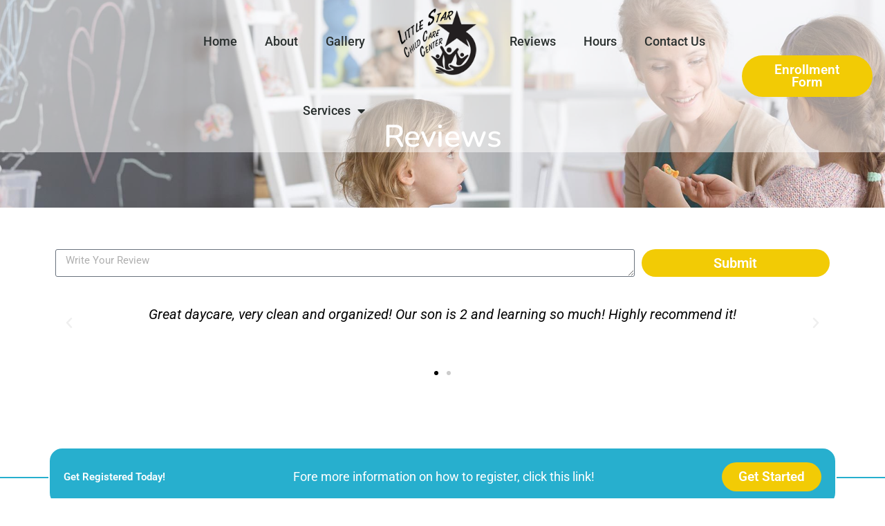

--- FILE ---
content_type: text/css
request_url: https://littlestarchildcarecenter.net/wp-content/uploads/elementor/css/post-176.css?ver=1762502890
body_size: 948
content:
.elementor-176 .elementor-element.elementor-element-f2d8ae2:not(.elementor-motion-effects-element-type-background), .elementor-176 .elementor-element.elementor-element-f2d8ae2 > .elementor-motion-effects-container > .elementor-motion-effects-layer{background-image:url("https://littlestarchildcarecenter.net/wp-content/uploads/2021/02/Preschool.jpg");background-position:center center;background-size:cover;}.elementor-176 .elementor-element.elementor-element-f2d8ae2 > .elementor-background-overlay{background-color:#000000;opacity:0.5;transition:background 0.3s, border-radius 0.3s, opacity 0.3s;}.elementor-176 .elementor-element.elementor-element-f2d8ae2 > .elementor-container{min-height:300px;}.elementor-176 .elementor-element.elementor-element-f2d8ae2{transition:background 0.3s, border 0.3s, border-radius 0.3s, box-shadow 0.3s;margin-top:0px;margin-bottom:50px;padding:0px 0px 0px 0px;}.elementor-widget-heading .elementor-heading-title{font-family:var( --e-global-typography-primary-font-family ), Sans-serif;font-weight:var( --e-global-typography-primary-font-weight );color:var( --e-global-color-primary );}.elementor-176 .elementor-element.elementor-element-7ecac8b > .elementor-widget-container{margin:0px 0px 70px 0px;}.elementor-176 .elementor-element.elementor-element-7ecac8b{text-align:center;}.elementor-176 .elementor-element.elementor-element-7ecac8b .elementor-heading-title{font-family:"Nunito", Sans-serif;font-size:3rem;font-weight:600;color:#FFFFFF;}.elementor-176 .elementor-element.elementor-element-123e977{margin-top:0px;margin-bottom:125px;}.elementor-widget-form .elementor-field-group > label, .elementor-widget-form .elementor-field-subgroup label{color:var( --e-global-color-text );}.elementor-widget-form .elementor-field-group > label{font-family:var( --e-global-typography-text-font-family ), Sans-serif;font-weight:var( --e-global-typography-text-font-weight );}.elementor-widget-form .elementor-field-type-html{color:var( --e-global-color-text );font-family:var( --e-global-typography-text-font-family ), Sans-serif;font-weight:var( --e-global-typography-text-font-weight );}.elementor-widget-form .elementor-field-group .elementor-field{color:var( --e-global-color-text );}.elementor-widget-form .elementor-field-group .elementor-field, .elementor-widget-form .elementor-field-subgroup label{font-family:var( --e-global-typography-text-font-family ), Sans-serif;font-weight:var( --e-global-typography-text-font-weight );}.elementor-widget-form .elementor-button{font-family:var( --e-global-typography-accent-font-family ), Sans-serif;font-weight:var( --e-global-typography-accent-font-weight );}.elementor-widget-form .e-form__buttons__wrapper__button-next{background-color:var( --e-global-color-accent );}.elementor-widget-form .elementor-button[type="submit"]{background-color:var( --e-global-color-accent );}.elementor-widget-form .e-form__buttons__wrapper__button-previous{background-color:var( --e-global-color-accent );}.elementor-widget-form .elementor-message{font-family:var( --e-global-typography-text-font-family ), Sans-serif;font-weight:var( --e-global-typography-text-font-weight );}.elementor-widget-form .e-form__indicators__indicator, .elementor-widget-form .e-form__indicators__indicator__label{font-family:var( --e-global-typography-accent-font-family ), Sans-serif;font-weight:var( --e-global-typography-accent-font-weight );}.elementor-widget-form{--e-form-steps-indicator-inactive-primary-color:var( --e-global-color-text );--e-form-steps-indicator-active-primary-color:var( --e-global-color-accent );--e-form-steps-indicator-completed-primary-color:var( --e-global-color-accent );--e-form-steps-indicator-progress-color:var( --e-global-color-accent );--e-form-steps-indicator-progress-background-color:var( --e-global-color-text );--e-form-steps-indicator-progress-meter-color:var( --e-global-color-text );}.elementor-widget-form .e-form__indicators__indicator__progress__meter{font-family:var( --e-global-typography-accent-font-family ), Sans-serif;font-weight:var( --e-global-typography-accent-font-weight );}.elementor-176 .elementor-element.elementor-element-21bd841 .elementor-field-group{padding-right:calc( 10px/2 );padding-left:calc( 10px/2 );margin-bottom:10px;}.elementor-176 .elementor-element.elementor-element-21bd841 .elementor-form-fields-wrapper{margin-left:calc( -10px/2 );margin-right:calc( -10px/2 );margin-bottom:-10px;}.elementor-176 .elementor-element.elementor-element-21bd841 .elementor-field-group.recaptcha_v3-bottomleft, .elementor-176 .elementor-element.elementor-element-21bd841 .elementor-field-group.recaptcha_v3-bottomright{margin-bottom:0;}body.rtl .elementor-176 .elementor-element.elementor-element-21bd841 .elementor-labels-inline .elementor-field-group > label{padding-left:0px;}body:not(.rtl) .elementor-176 .elementor-element.elementor-element-21bd841 .elementor-labels-inline .elementor-field-group > label{padding-right:0px;}body .elementor-176 .elementor-element.elementor-element-21bd841 .elementor-labels-above .elementor-field-group > label{padding-bottom:0px;}.elementor-176 .elementor-element.elementor-element-21bd841 .elementor-field-type-html{padding-bottom:0px;}.elementor-176 .elementor-element.elementor-element-21bd841 .elementor-field-group .elementor-field:not(.elementor-select-wrapper){background-color:#ffffff;}.elementor-176 .elementor-element.elementor-element-21bd841 .elementor-field-group .elementor-select-wrapper select{background-color:#ffffff;}.elementor-176 .elementor-element.elementor-element-21bd841 .elementor-button{font-size:20px;font-weight:600;border-radius:50px 50px 50px 50px;}.elementor-176 .elementor-element.elementor-element-21bd841 .e-form__buttons__wrapper__button-next{background-color:#F2CB05;color:#ffffff;}.elementor-176 .elementor-element.elementor-element-21bd841 .elementor-button[type="submit"]{background-color:#F2CB05;color:#ffffff;}.elementor-176 .elementor-element.elementor-element-21bd841 .elementor-button[type="submit"] svg *{fill:#ffffff;}.elementor-176 .elementor-element.elementor-element-21bd841 .e-form__buttons__wrapper__button-previous{color:#ffffff;}.elementor-176 .elementor-element.elementor-element-21bd841 .e-form__buttons__wrapper__button-next:hover{color:#ffffff;}.elementor-176 .elementor-element.elementor-element-21bd841 .elementor-button[type="submit"]:hover{color:#ffffff;}.elementor-176 .elementor-element.elementor-element-21bd841 .elementor-button[type="submit"]:hover svg *{fill:#ffffff;}.elementor-176 .elementor-element.elementor-element-21bd841 .e-form__buttons__wrapper__button-previous:hover{color:#ffffff;}.elementor-176 .elementor-element.elementor-element-21bd841{--e-form-steps-indicators-spacing:20px;--e-form-steps-indicator-padding:30px;--e-form-steps-indicator-inactive-secondary-color:#ffffff;--e-form-steps-indicator-active-secondary-color:#ffffff;--e-form-steps-indicator-completed-secondary-color:#ffffff;--e-form-steps-divider-width:1px;--e-form-steps-divider-gap:10px;}.elementor-widget-testimonial-carousel .elementor-testimonial__text{color:var( --e-global-color-text );font-family:var( --e-global-typography-text-font-family ), Sans-serif;font-weight:var( --e-global-typography-text-font-weight );}.elementor-widget-testimonial-carousel .elementor-testimonial__name{color:var( --e-global-color-text );font-family:var( --e-global-typography-primary-font-family ), Sans-serif;font-weight:var( --e-global-typography-primary-font-weight );}.elementor-widget-testimonial-carousel .elementor-testimonial__title{color:var( --e-global-color-primary );font-family:var( --e-global-typography-secondary-font-family ), Sans-serif;font-weight:var( --e-global-typography-secondary-font-weight );}.elementor-176 .elementor-element.elementor-element-549fe7f .elementor-swiper-button{font-size:20px;}.elementor-176 .elementor-element.elementor-element-549fe7f .elementor-testimonial__text{color:#000000;}@media(max-width:767px){.elementor-176 .elementor-element.elementor-element-f2d8ae2 > .elementor-container{min-height:200px;}.elementor-176 .elementor-element.elementor-element-7ecac8b .elementor-heading-title{font-size:35px;}}

--- FILE ---
content_type: text/css
request_url: https://littlestarchildcarecenter.net/wp-content/uploads/elementor/css/post-18.css?ver=1762500830
body_size: 1267
content:
.elementor-18 .elementor-element.elementor-element-4bf4163a > .elementor-container > .elementor-column > .elementor-widget-wrap{align-content:center;align-items:center;}.elementor-18 .elementor-element.elementor-element-4bf4163a:not(.elementor-motion-effects-element-type-background), .elementor-18 .elementor-element.elementor-element-4bf4163a > .elementor-motion-effects-container > .elementor-motion-effects-layer{background-color:rgba(255, 255, 255, 0.51);}.elementor-18 .elementor-element.elementor-element-4bf4163a > .elementor-container{min-height:80px;}.elementor-18 .elementor-element.elementor-element-4bf4163a{transition:background 0.3s, border 0.3s, border-radius 0.3s, box-shadow 0.3s;padding:10px 10px 10px 10px;z-index:1000;}.elementor-18 .elementor-element.elementor-element-4bf4163a > .elementor-background-overlay{transition:background 0.3s, border-radius 0.3s, opacity 0.3s;}.elementor-18 .elementor-element.elementor-element-1c0469e.elementor-column > .elementor-widget-wrap{justify-content:center;}.elementor-18 .elementor-element.elementor-element-e1c0788.elementor-column > .elementor-widget-wrap{justify-content:flex-end;}.elementor-widget-nav-menu .elementor-nav-menu .elementor-item{font-family:var( --e-global-typography-primary-font-family ), Sans-serif;font-weight:var( --e-global-typography-primary-font-weight );}.elementor-widget-nav-menu .elementor-nav-menu--main .elementor-item{color:var( --e-global-color-text );fill:var( --e-global-color-text );}.elementor-widget-nav-menu .elementor-nav-menu--main .elementor-item:hover,
					.elementor-widget-nav-menu .elementor-nav-menu--main .elementor-item.elementor-item-active,
					.elementor-widget-nav-menu .elementor-nav-menu--main .elementor-item.highlighted,
					.elementor-widget-nav-menu .elementor-nav-menu--main .elementor-item:focus{color:var( --e-global-color-accent );fill:var( --e-global-color-accent );}.elementor-widget-nav-menu .elementor-nav-menu--main:not(.e--pointer-framed) .elementor-item:before,
					.elementor-widget-nav-menu .elementor-nav-menu--main:not(.e--pointer-framed) .elementor-item:after{background-color:var( --e-global-color-accent );}.elementor-widget-nav-menu .e--pointer-framed .elementor-item:before,
					.elementor-widget-nav-menu .e--pointer-framed .elementor-item:after{border-color:var( --e-global-color-accent );}.elementor-widget-nav-menu{--e-nav-menu-divider-color:var( --e-global-color-text );}.elementor-widget-nav-menu .elementor-nav-menu--dropdown .elementor-item, .elementor-widget-nav-menu .elementor-nav-menu--dropdown  .elementor-sub-item{font-family:var( --e-global-typography-accent-font-family ), Sans-serif;font-weight:var( --e-global-typography-accent-font-weight );}.elementor-18 .elementor-element.elementor-element-2471cf55{width:auto;max-width:auto;align-self:center;}.elementor-18 .elementor-element.elementor-element-2471cf55 .elementor-nav-menu .elementor-item{font-size:18px;font-weight:500;}.elementor-18 .elementor-element.elementor-element-2471cf55 .elementor-nav-menu--main .elementor-item{color:#2a302f;fill:#2a302f;padding-top:40px;padding-bottom:40px;}.elementor-18 .elementor-element.elementor-element-2471cf55 .elementor-nav-menu--dropdown a, .elementor-18 .elementor-element.elementor-element-2471cf55 .elementor-menu-toggle{color:#000000;fill:#000000;}.elementor-18 .elementor-element.elementor-element-2471cf55 .elementor-nav-menu--dropdown{background-color:#f2f2f2;}.elementor-18 .elementor-element.elementor-element-2471cf55 .elementor-nav-menu--dropdown a:hover,
					.elementor-18 .elementor-element.elementor-element-2471cf55 .elementor-nav-menu--dropdown a:focus,
					.elementor-18 .elementor-element.elementor-element-2471cf55 .elementor-nav-menu--dropdown a.elementor-item-active,
					.elementor-18 .elementor-element.elementor-element-2471cf55 .elementor-nav-menu--dropdown a.highlighted{background-color:#ededed;}.elementor-18 .elementor-element.elementor-element-2471cf55 .elementor-nav-menu--dropdown .elementor-item, .elementor-18 .elementor-element.elementor-element-2471cf55 .elementor-nav-menu--dropdown  .elementor-sub-item{font-size:18px;}.elementor-18 .elementor-element.elementor-element-e4ba0ab.elementor-column > .elementor-widget-wrap{justify-content:center;}.elementor-widget-theme-site-logo .widget-image-caption{color:var( --e-global-color-text );font-family:var( --e-global-typography-text-font-family ), Sans-serif;font-weight:var( --e-global-typography-text-font-weight );}.elementor-18 .elementor-element.elementor-element-eaf257c{width:auto;max-width:auto;align-self:center;text-align:left;}.elementor-18 .elementor-element.elementor-element-eaf257c img{width:120px;}.elementor-18 .elementor-element.elementor-element-59b7f31.elementor-column > .elementor-widget-wrap{justify-content:flex-start;}.elementor-18 .elementor-element.elementor-element-fa43505{width:auto;max-width:auto;align-self:center;--nav-menu-icon-size:25px;}.elementor-18 .elementor-element.elementor-element-fa43505 .elementor-menu-toggle{margin-left:auto;background-color:rgba(0,0,0,0);border-width:0px;border-radius:0px;}.elementor-18 .elementor-element.elementor-element-fa43505 .elementor-nav-menu .elementor-item{font-size:18px;font-weight:500;}.elementor-18 .elementor-element.elementor-element-fa43505 .elementor-nav-menu--main .elementor-item{color:#2a302f;fill:#2a302f;padding-top:40px;padding-bottom:40px;}.elementor-18 .elementor-element.elementor-element-fa43505 .elementor-nav-menu--dropdown a, .elementor-18 .elementor-element.elementor-element-fa43505 .elementor-menu-toggle{color:#000000;fill:#000000;}.elementor-18 .elementor-element.elementor-element-fa43505 .elementor-nav-menu--dropdown{background-color:#f2f2f2;}.elementor-18 .elementor-element.elementor-element-fa43505 .elementor-nav-menu--dropdown a:hover,
					.elementor-18 .elementor-element.elementor-element-fa43505 .elementor-nav-menu--dropdown a:focus,
					.elementor-18 .elementor-element.elementor-element-fa43505 .elementor-nav-menu--dropdown a.elementor-item-active,
					.elementor-18 .elementor-element.elementor-element-fa43505 .elementor-nav-menu--dropdown a.highlighted{background-color:#ededed;}.elementor-18 .elementor-element.elementor-element-fa43505 .elementor-nav-menu--dropdown .elementor-item, .elementor-18 .elementor-element.elementor-element-fa43505 .elementor-nav-menu--dropdown  .elementor-sub-item{font-size:18px;}.elementor-18 .elementor-element.elementor-element-fa43505 div.elementor-menu-toggle{color:#000000;}.elementor-18 .elementor-element.elementor-element-fa43505 div.elementor-menu-toggle svg{fill:#000000;}.elementor-18 .elementor-element.elementor-element-36a675f .elementor-menu-toggle{margin:0 auto;background-color:rgba(0,0,0,0);border-width:0px;border-radius:0px;}.elementor-18 .elementor-element.elementor-element-36a675f .elementor-nav-menu .elementor-item{font-size:18px;font-weight:500;}.elementor-18 .elementor-element.elementor-element-36a675f .elementor-nav-menu--main .elementor-item{color:#2a302f;fill:#2a302f;padding-left:15px;padding-right:15px;}.elementor-18 .elementor-element.elementor-element-36a675f .elementor-nav-menu--dropdown a, .elementor-18 .elementor-element.elementor-element-36a675f .elementor-menu-toggle{color:#000000;fill:#000000;}.elementor-18 .elementor-element.elementor-element-36a675f .elementor-nav-menu--dropdown{background-color:#f2f2f2;}.elementor-18 .elementor-element.elementor-element-36a675f .elementor-nav-menu--dropdown a:hover,
					.elementor-18 .elementor-element.elementor-element-36a675f .elementor-nav-menu--dropdown a:focus,
					.elementor-18 .elementor-element.elementor-element-36a675f .elementor-nav-menu--dropdown a.elementor-item-active,
					.elementor-18 .elementor-element.elementor-element-36a675f .elementor-nav-menu--dropdown a.highlighted{background-color:#ededed;}.elementor-18 .elementor-element.elementor-element-36a675f .elementor-nav-menu--dropdown .elementor-item, .elementor-18 .elementor-element.elementor-element-36a675f .elementor-nav-menu--dropdown  .elementor-sub-item{font-size:18px;}.elementor-18 .elementor-element.elementor-element-36a675f div.elementor-menu-toggle{color:#000000;}.elementor-18 .elementor-element.elementor-element-36a675f div.elementor-menu-toggle svg{fill:#000000;}.elementor-18 .elementor-element.elementor-element-36a675f{--nav-menu-icon-size:25px;}.elementor-18 .elementor-element.elementor-element-0da88d9.elementor-column > .elementor-widget-wrap{justify-content:flex-start;}.elementor-widget-button .elementor-button{background-color:var( --e-global-color-accent );font-family:var( --e-global-typography-accent-font-family ), Sans-serif;font-weight:var( --e-global-typography-accent-font-weight );}.elementor-18 .elementor-element.elementor-element-90b3f6f .elementor-button{background-color:#F2CB05;font-size:1.25rem;font-weight:600;border-radius:50px 50px 50px 50px;}.elementor-theme-builder-content-area{height:400px;}.elementor-location-header:before, .elementor-location-footer:before{content:"";display:table;clear:both;}@media(max-width:1024px){.elementor-18 .elementor-element.elementor-element-4bf4163a{padding:30px 20px 30px 20px;}.elementor-18 .elementor-element.elementor-element-2471cf55 .elementor-nav-menu--main > .elementor-nav-menu > li > .elementor-nav-menu--dropdown, .elementor-18 .elementor-element.elementor-element-2471cf55 .elementor-nav-menu__container.elementor-nav-menu--dropdown{margin-top:45px !important;}.elementor-bc-flex-widget .elementor-18 .elementor-element.elementor-element-59b7f31.elementor-column .elementor-widget-wrap{align-items:center;}.elementor-18 .elementor-element.elementor-element-59b7f31.elementor-column.elementor-element[data-element_type="column"] > .elementor-widget-wrap.elementor-element-populated{align-content:center;align-items:center;}.elementor-18 .elementor-element.elementor-element-fa43505 .elementor-nav-menu--main > .elementor-nav-menu > li > .elementor-nav-menu--dropdown, .elementor-18 .elementor-element.elementor-element-fa43505 .elementor-nav-menu__container.elementor-nav-menu--dropdown{margin-top:45px !important;}.elementor-18 .elementor-element.elementor-element-36a675f .elementor-nav-menu .elementor-item{font-size:15px;}.elementor-18 .elementor-element.elementor-element-36a675f .elementor-nav-menu--main > .elementor-nav-menu > li > .elementor-nav-menu--dropdown, .elementor-18 .elementor-element.elementor-element-36a675f .elementor-nav-menu__container.elementor-nav-menu--dropdown{margin-top:45px !important;}}@media(max-width:767px){.elementor-18 .elementor-element.elementor-element-4bf4163a{padding:20px 20px 20px 20px;}.elementor-18 .elementor-element.elementor-element-1c0469e{width:100%;}.elementor-18 .elementor-element.elementor-element-3379095{margin-top:0px;margin-bottom:30px;}.elementor-18 .elementor-element.elementor-element-2471cf55 .elementor-nav-menu--main > .elementor-nav-menu > li > .elementor-nav-menu--dropdown, .elementor-18 .elementor-element.elementor-element-2471cf55 .elementor-nav-menu__container.elementor-nav-menu--dropdown{margin-top:35px !important;}.elementor-18 .elementor-element.elementor-element-fa43505 .elementor-nav-menu--main > .elementor-nav-menu > li > .elementor-nav-menu--dropdown, .elementor-18 .elementor-element.elementor-element-fa43505 .elementor-nav-menu__container.elementor-nav-menu--dropdown{margin-top:35px !important;}.elementor-18 .elementor-element.elementor-element-36a675f .elementor-nav-menu--main > .elementor-nav-menu > li > .elementor-nav-menu--dropdown, .elementor-18 .elementor-element.elementor-element-36a675f .elementor-nav-menu__container.elementor-nav-menu--dropdown{margin-top:35px !important;}}@media(min-width:768px){.elementor-18 .elementor-element.elementor-element-7a5b922{width:15%;}.elementor-18 .elementor-element.elementor-element-1c0469e{width:69.333%;}.elementor-18 .elementor-element.elementor-element-e1c0788{width:40%;}.elementor-18 .elementor-element.elementor-element-e4ba0ab{width:19.332%;}.elementor-18 .elementor-element.elementor-element-59b7f31{width:40%;}.elementor-18 .elementor-element.elementor-element-0da88d9{width:15%;}}@media(max-width:1024px) and (min-width:768px){.elementor-18 .elementor-element.elementor-element-1c0469e{width:75%;}.elementor-18 .elementor-element.elementor-element-e4ba0ab{width:25%;}.elementor-18 .elementor-element.elementor-element-59b7f31{width:75%;}.elementor-18 .elementor-element.elementor-element-0da88d9{width:25%;}}/* Start custom CSS for section, class: .elementor-element-4bf4163a */@media (min-width: 768px) { .elementor-18 .elementor-element.elementor-element-4bf4163a{
    position: absolute;
    width: 100%;
    top: 0;
}
}/* End custom CSS */

--- FILE ---
content_type: text/css
request_url: https://littlestarchildcarecenter.net/wp-content/uploads/elementor/css/post-12.css?ver=1762500830
body_size: 1614
content:
.elementor-12 .elementor-element.elementor-element-c42ee30, .elementor-12 .elementor-element.elementor-element-c42ee30 > .elementor-background-overlay{border-radius:50px 50px 50px 50px;}.elementor-12 .elementor-element.elementor-element-8556420:not(.elementor-motion-effects-element-type-background) > .elementor-widget-wrap, .elementor-12 .elementor-element.elementor-element-8556420 > .elementor-widget-wrap > .elementor-motion-effects-container > .elementor-motion-effects-layer{background-color:#27AFCE;}.elementor-12 .elementor-element.elementor-element-8556420 > .elementor-element-populated{border-style:solid;border-width:2px 2px 2px 2px;border-color:#FFFFFF;transition:background 0.3s, border 0.3s, border-radius 0.3s, box-shadow 0.3s;}.elementor-12 .elementor-element.elementor-element-8556420 > .elementor-element-populated, .elementor-12 .elementor-element.elementor-element-8556420 > .elementor-element-populated > .elementor-background-overlay, .elementor-12 .elementor-element.elementor-element-8556420 > .elementor-background-slideshow{border-radius:20px 20px 20px 20px;}.elementor-12 .elementor-element.elementor-element-8556420 > .elementor-element-populated > .elementor-background-overlay{transition:background 0.3s, border-radius 0.3s, opacity 0.3s;}.elementor-12 .elementor-element.elementor-element-5cb6ee3{margin-top:0px;margin-bottom:0px;}.elementor-bc-flex-widget .elementor-12 .elementor-element.elementor-element-0c5a1ba.elementor-column .elementor-widget-wrap{align-items:center;}.elementor-12 .elementor-element.elementor-element-0c5a1ba.elementor-column.elementor-element[data-element_type="column"] > .elementor-widget-wrap.elementor-element-populated{align-content:center;align-items:center;}.elementor-12 .elementor-element.elementor-element-0c5a1ba.elementor-column > .elementor-widget-wrap{justify-content:space-between;}.elementor-widget-heading .elementor-heading-title{font-family:var( --e-global-typography-primary-font-family ), Sans-serif;font-weight:var( --e-global-typography-primary-font-weight );color:var( --e-global-color-primary );}.elementor-12 .elementor-element.elementor-element-c1c8932{width:auto;max-width:auto;align-self:center;}.elementor-12 .elementor-element.elementor-element-c1c8932 > .elementor-widget-container{padding:0px 20px 0px 0px;}.elementor-12 .elementor-element.elementor-element-c1c8932 .elementor-heading-title{color:#FFFFFF;}.elementor-widget-text-editor{font-family:var( --e-global-typography-text-font-family ), Sans-serif;font-weight:var( --e-global-typography-text-font-weight );color:var( --e-global-color-text );}.elementor-widget-text-editor.elementor-drop-cap-view-stacked .elementor-drop-cap{background-color:var( --e-global-color-primary );}.elementor-widget-text-editor.elementor-drop-cap-view-framed .elementor-drop-cap, .elementor-widget-text-editor.elementor-drop-cap-view-default .elementor-drop-cap{color:var( --e-global-color-primary );border-color:var( --e-global-color-primary );}.elementor-12 .elementor-element.elementor-element-1df8f5a{width:auto;max-width:auto;font-size:18px;color:#FFFFFF;}.elementor-12 .elementor-element.elementor-element-1df8f5a > .elementor-widget-container{padding:0px 20px 0px 0px;}.elementor-widget-button .elementor-button{background-color:var( --e-global-color-accent );font-family:var( --e-global-typography-accent-font-family ), Sans-serif;font-weight:var( --e-global-typography-accent-font-weight );}.elementor-12 .elementor-element.elementor-element-ff8fe44 .elementor-button{background-color:#F2CB05;font-size:1.25rem;font-weight:600;border-radius:50px 50px 50px 50px;}.elementor-12 .elementor-element.elementor-element-ff8fe44{width:auto;max-width:auto;align-self:center;}.elementor-12 .elementor-element.elementor-element-7b7d275:not(.elementor-motion-effects-element-type-background), .elementor-12 .elementor-element.elementor-element-7b7d275 > .elementor-motion-effects-container > .elementor-motion-effects-layer{background-color:#FFFFFF;}.elementor-12 .elementor-element.elementor-element-7b7d275{border-style:solid;border-width:2px 0px 0px 0px;border-color:#27AFCE;transition:background 0.3s, border 0.3s, border-radius 0.3s, box-shadow 0.3s;padding:50px 0px 30px 0px;}.elementor-12 .elementor-element.elementor-element-7b7d275 > .elementor-background-overlay{transition:background 0.3s, border-radius 0.3s, opacity 0.3s;}.elementor-widget-theme-site-logo .widget-image-caption{color:var( --e-global-color-text );font-family:var( --e-global-typography-text-font-family ), Sans-serif;font-weight:var( --e-global-typography-text-font-weight );}.elementor-12 .elementor-element.elementor-element-4674736 .elementor-heading-title{font-size:18px;font-weight:600;color:#27AFCE;}.elementor-widget-icon-list .elementor-icon-list-item:not(:last-child):after{border-color:var( --e-global-color-text );}.elementor-widget-icon-list .elementor-icon-list-icon i{color:var( --e-global-color-primary );}.elementor-widget-icon-list .elementor-icon-list-icon svg{fill:var( --e-global-color-primary );}.elementor-widget-icon-list .elementor-icon-list-item > .elementor-icon-list-text, .elementor-widget-icon-list .elementor-icon-list-item > a{font-family:var( --e-global-typography-text-font-family ), Sans-serif;font-weight:var( --e-global-typography-text-font-weight );}.elementor-widget-icon-list .elementor-icon-list-text{color:var( --e-global-color-secondary );}.elementor-12 .elementor-element.elementor-element-90e62cf .elementor-icon-list-items:not(.elementor-inline-items) .elementor-icon-list-item:not(:last-child){padding-block-end:calc(5px/2);}.elementor-12 .elementor-element.elementor-element-90e62cf .elementor-icon-list-items:not(.elementor-inline-items) .elementor-icon-list-item:not(:first-child){margin-block-start:calc(5px/2);}.elementor-12 .elementor-element.elementor-element-90e62cf .elementor-icon-list-items.elementor-inline-items .elementor-icon-list-item{margin-inline:calc(5px/2);}.elementor-12 .elementor-element.elementor-element-90e62cf .elementor-icon-list-items.elementor-inline-items{margin-inline:calc(-5px/2);}.elementor-12 .elementor-element.elementor-element-90e62cf .elementor-icon-list-items.elementor-inline-items .elementor-icon-list-item:after{inset-inline-end:calc(-5px/2);}.elementor-12 .elementor-element.elementor-element-90e62cf .elementor-icon-list-icon i{transition:color 0.3s;}.elementor-12 .elementor-element.elementor-element-90e62cf .elementor-icon-list-icon svg{transition:fill 0.3s;}.elementor-12 .elementor-element.elementor-element-90e62cf{--e-icon-list-icon-size:0px;--icon-vertical-offset:0px;}.elementor-12 .elementor-element.elementor-element-90e62cf .elementor-icon-list-icon{padding-inline-end:0px;}.elementor-12 .elementor-element.elementor-element-90e62cf .elementor-icon-list-text{color:#000000;transition:color 0.3s;}.elementor-12 .elementor-element.elementor-element-e7027cc .elementor-icon-list-items:not(.elementor-inline-items) .elementor-icon-list-item:not(:last-child){padding-block-end:calc(5px/2);}.elementor-12 .elementor-element.elementor-element-e7027cc .elementor-icon-list-items:not(.elementor-inline-items) .elementor-icon-list-item:not(:first-child){margin-block-start:calc(5px/2);}.elementor-12 .elementor-element.elementor-element-e7027cc .elementor-icon-list-items.elementor-inline-items .elementor-icon-list-item{margin-inline:calc(5px/2);}.elementor-12 .elementor-element.elementor-element-e7027cc .elementor-icon-list-items.elementor-inline-items{margin-inline:calc(-5px/2);}.elementor-12 .elementor-element.elementor-element-e7027cc .elementor-icon-list-items.elementor-inline-items .elementor-icon-list-item:after{inset-inline-end:calc(-5px/2);}.elementor-12 .elementor-element.elementor-element-e7027cc .elementor-icon-list-icon i{transition:color 0.3s;}.elementor-12 .elementor-element.elementor-element-e7027cc .elementor-icon-list-icon svg{transition:fill 0.3s;}.elementor-12 .elementor-element.elementor-element-e7027cc{--e-icon-list-icon-size:0px;--icon-vertical-offset:0px;}.elementor-12 .elementor-element.elementor-element-e7027cc .elementor-icon-list-icon{padding-inline-end:0px;}.elementor-12 .elementor-element.elementor-element-e7027cc .elementor-icon-list-text{color:#000000;transition:color 0.3s;}.elementor-12 .elementor-element.elementor-element-4c65f0d .elementor-heading-title{font-size:18px;font-weight:600;color:#27AFCE;}.elementor-12 .elementor-element.elementor-element-9929761 .elementor-icon-list-items:not(.elementor-inline-items) .elementor-icon-list-item:not(:last-child){padding-block-end:calc(5px/2);}.elementor-12 .elementor-element.elementor-element-9929761 .elementor-icon-list-items:not(.elementor-inline-items) .elementor-icon-list-item:not(:first-child){margin-block-start:calc(5px/2);}.elementor-12 .elementor-element.elementor-element-9929761 .elementor-icon-list-items.elementor-inline-items .elementor-icon-list-item{margin-inline:calc(5px/2);}.elementor-12 .elementor-element.elementor-element-9929761 .elementor-icon-list-items.elementor-inline-items{margin-inline:calc(-5px/2);}.elementor-12 .elementor-element.elementor-element-9929761 .elementor-icon-list-items.elementor-inline-items .elementor-icon-list-item:after{inset-inline-end:calc(-5px/2);}.elementor-12 .elementor-element.elementor-element-9929761 .elementor-icon-list-icon i{transition:color 0.3s;}.elementor-12 .elementor-element.elementor-element-9929761 .elementor-icon-list-icon svg{transition:fill 0.3s;}.elementor-12 .elementor-element.elementor-element-9929761{--e-icon-list-icon-size:0px;--icon-vertical-offset:0px;}.elementor-12 .elementor-element.elementor-element-9929761 .elementor-icon-list-icon{padding-inline-end:0px;}.elementor-12 .elementor-element.elementor-element-9929761 .elementor-icon-list-text{color:#000000;transition:color 0.3s;}.elementor-12 .elementor-element.elementor-element-5c7e7f1 .elementor-heading-title{font-size:18px;font-weight:600;color:#27AFCE;}.elementor-12 .elementor-element.elementor-element-6d17cca .elementor-icon-list-items:not(.elementor-inline-items) .elementor-icon-list-item:not(:last-child){padding-block-end:calc(5px/2);}.elementor-12 .elementor-element.elementor-element-6d17cca .elementor-icon-list-items:not(.elementor-inline-items) .elementor-icon-list-item:not(:first-child){margin-block-start:calc(5px/2);}.elementor-12 .elementor-element.elementor-element-6d17cca .elementor-icon-list-items.elementor-inline-items .elementor-icon-list-item{margin-inline:calc(5px/2);}.elementor-12 .elementor-element.elementor-element-6d17cca .elementor-icon-list-items.elementor-inline-items{margin-inline:calc(-5px/2);}.elementor-12 .elementor-element.elementor-element-6d17cca .elementor-icon-list-items.elementor-inline-items .elementor-icon-list-item:after{inset-inline-end:calc(-5px/2);}.elementor-12 .elementor-element.elementor-element-6d17cca .elementor-icon-list-icon i{color:#27AFCE;transition:color 0.3s;}.elementor-12 .elementor-element.elementor-element-6d17cca .elementor-icon-list-icon svg{fill:#27AFCE;transition:fill 0.3s;}.elementor-12 .elementor-element.elementor-element-6d17cca{--e-icon-list-icon-size:14px;--icon-vertical-offset:0px;}.elementor-12 .elementor-element.elementor-element-6d17cca .elementor-icon-list-text{color:#000000;transition:color 0.3s;}.elementor-12 .elementor-element.elementor-element-d77d87d > .elementor-container > .elementor-column > .elementor-widget-wrap{align-content:center;align-items:center;}.elementor-12 .elementor-element.elementor-element-d77d87d:not(.elementor-motion-effects-element-type-background), .elementor-12 .elementor-element.elementor-element-d77d87d > .elementor-motion-effects-container > .elementor-motion-effects-layer{background-color:#27AFCE;}.elementor-12 .elementor-element.elementor-element-d77d87d{transition:background 0.3s, border 0.3s, border-radius 0.3s, box-shadow 0.3s;padding:10px 10px 10px 10px;}.elementor-12 .elementor-element.elementor-element-d77d87d > .elementor-background-overlay{transition:background 0.3s, border-radius 0.3s, opacity 0.3s;}.elementor-12 .elementor-element.elementor-element-69fe250.elementor-column > .elementor-widget-wrap{justify-content:space-between;}.elementor-12 .elementor-element.elementor-element-5917ebc{width:auto;max-width:auto;text-align:left;}.elementor-12 .elementor-element.elementor-element-5917ebc .elementor-heading-title{font-weight:400;color:#ffffff;}.elementor-12 .elementor-element.elementor-element-8aa8ab7{width:auto;max-width:auto;text-align:right;}.elementor-12 .elementor-element.elementor-element-8aa8ab7 .elementor-heading-title{font-weight:400;color:#ffffff;}.elementor-theme-builder-content-area{height:400px;}.elementor-location-header:before, .elementor-location-footer:before{content:"";display:table;clear:both;}@media(max-width:1024px) and (min-width:768px){.elementor-12 .elementor-element.elementor-element-8f7b13b{width:33%;}.elementor-12 .elementor-element.elementor-element-a8a2d56{width:33%;}.elementor-12 .elementor-element.elementor-element-482cf73{width:33%;}.elementor-12 .elementor-element.elementor-element-4849eb1{width:100%;}}@media(max-width:1024px){.elementor-12 .elementor-element.elementor-element-7b7d275{padding:60px 20px 60px 20px;}.elementor-12 .elementor-element.elementor-element-4849eb1.elementor-column > .elementor-widget-wrap{justify-content:center;}}@media(max-width:767px){.elementor-12 .elementor-element.elementor-element-c42ee30{margin-top:0px;margin-bottom:0px;padding:0px 0px 0px 0px;}.elementor-12 .elementor-element.elementor-element-c1c8932{width:100%;max-width:100%;text-align:center;}.elementor-12 .elementor-element.elementor-element-c1c8932 > .elementor-widget-container{margin:0px 0px 10px 0px;}.elementor-12 .elementor-element.elementor-element-1df8f5a{width:100%;max-width:100%;text-align:center;}.elementor-12 .elementor-element.elementor-element-1df8f5a > .elementor-widget-container{margin:0px 0px 10px 0px;}.elementor-12 .elementor-element.elementor-element-ff8fe44{width:100%;max-width:100%;}.elementor-12 .elementor-element.elementor-element-7b7d275{margin-top:0px;margin-bottom:0px;padding:0px 20px 50px 20px;}.elementor-12 .elementor-element.elementor-element-8f7b13b{width:100%;}.elementor-12 .elementor-element.elementor-element-a8a2d56{width:50%;}.elementor-12 .elementor-element.elementor-element-90e62cf .elementor-icon-list-item > .elementor-icon-list-text, .elementor-12 .elementor-element.elementor-element-90e62cf .elementor-icon-list-item > a{font-size:13px;}.elementor-12 .elementor-element.elementor-element-e7027cc .elementor-icon-list-item > .elementor-icon-list-text, .elementor-12 .elementor-element.elementor-element-e7027cc .elementor-icon-list-item > a{font-size:13px;}.elementor-12 .elementor-element.elementor-element-482cf73{width:50%;}.elementor-bc-flex-widget .elementor-12 .elementor-element.elementor-element-482cf73.elementor-column .elementor-widget-wrap{align-items:flex-start;}.elementor-12 .elementor-element.elementor-element-482cf73.elementor-column.elementor-element[data-element_type="column"] > .elementor-widget-wrap.elementor-element-populated{align-content:flex-start;align-items:flex-start;}.elementor-12 .elementor-element.elementor-element-482cf73 > .elementor-element-populated{margin:0px 0px 0px 0px;--e-column-margin-right:0px;--e-column-margin-left:0px;}.elementor-12 .elementor-element.elementor-element-9929761 .elementor-icon-list-item > .elementor-icon-list-text, .elementor-12 .elementor-element.elementor-element-9929761 .elementor-icon-list-item > a{font-size:13px;}.elementor-12 .elementor-element.elementor-element-5c7e7f1{text-align:center;}.elementor-12 .elementor-element.elementor-element-5917ebc{width:100%;max-width:100%;text-align:center;}.elementor-12 .elementor-element.elementor-element-5917ebc > .elementor-widget-container{margin:0px 0px 10px 0px;}.elementor-12 .elementor-element.elementor-element-8aa8ab7{width:100%;max-width:100%;text-align:center;}}/* Start custom CSS for text-editor, class: .elementor-element-1df8f5a */.elementor-12 .elementor-element.elementor-element-1df8f5a p{
    max-width: 550px;
}/* End custom CSS */
/* Start custom CSS for section, class: .elementor-element-c42ee30 */@media(min-width:768px) {.elementor-12 .elementor-element.elementor-element-c42ee30{
    position: absolute;
    width: 100%;
    z-index: 5;
    transform: translatey(-50%);
}
}/* End custom CSS */
/* Start custom CSS for heading, class: .elementor-element-8aa8ab7 */.elementor-12 .elementor-element.elementor-element-8aa8ab7 .fa-heart{
    padding-left: 3px;
    padding-right: 3px;
    color: #ffffff;
}/* End custom CSS */